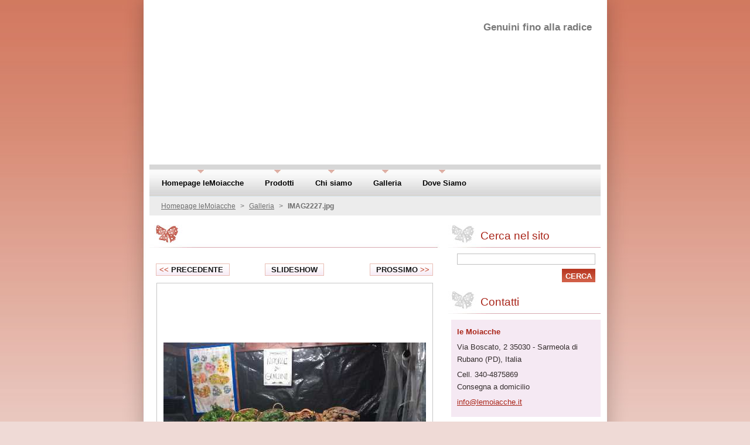

--- FILE ---
content_type: text/html; charset=UTF-8
request_url: https://www.lemoiacche.it/album/galleria/imag2227-jpg2/
body_size: 7912
content:
<!--[if lte IE 9]><!DOCTYPE HTML PUBLIC "-//W3C//DTD HTML 4.01 Transitional//EN" "https://www.w3.org/TR/html4/loose.dtd"><![endif]-->
<!DOCTYPE html>
<!--[if IE]><html class="ie" lang="it"><![endif]-->
<!--[if gt IE 9]><!--> 
<html lang="it">
<!--<![endif]-->
  <head>
    <!--[if lt IE 8]><meta http-equiv="X-UA-Compatible" content="IE=EmulateIE7"><![endif]--><!--[if IE 8]><meta http-equiv="X-UA-Compatible" content="IE=EmulateIE8"><![endif]--><!--[if IE 9]><meta http-equiv="X-UA-Compatible" content="IE=EmulateIE9"><![endif]-->
    <base href="https://www.lemoiacche.it/">
  <meta charset="utf-8">
  <meta name="description" content="">
  <meta name="keywords" content="">
  <meta name="generator" content="Webnode">
  <meta name="apple-mobile-web-app-capable" content="yes">
  <meta name="apple-mobile-web-app-status-bar-style" content="black">
  <meta name="format-detection" content="telephone=no">
    <link rel="icon" type="image/svg+xml" href="/favicon.svg" sizes="any">  <link rel="icon" type="image/svg+xml" href="/favicon16.svg" sizes="16x16">  <link rel="icon" href="/favicon.ico"><link rel="canonical" href="https://www.lemoiacche.it/album/galleria/imag2227-jpg2/">
<script type="text/javascript">(function(i,s,o,g,r,a,m){i['GoogleAnalyticsObject']=r;i[r]=i[r]||function(){
			(i[r].q=i[r].q||[]).push(arguments)},i[r].l=1*new Date();a=s.createElement(o),
			m=s.getElementsByTagName(o)[0];a.async=1;a.src=g;m.parentNode.insertBefore(a,m)
			})(window,document,'script','//www.google-analytics.com/analytics.js','ga');ga('create', 'UA-797705-6', 'auto',{"name":"wnd_header"});ga('wnd_header.set', 'dimension1', 'W1');ga('wnd_header.set', 'anonymizeIp', true);ga('wnd_header.send', 'pageview');var pageTrackerAllTrackEvent=function(category,action,opt_label,opt_value){ga('send', 'event', category, action, opt_label, opt_value)};</script>
  <link rel="alternate" type="application/rss+xml" href="https://lemoiacche.it/rss/all.xml" title="">
<!--[if lte IE 9]><style type="text/css">.cke_skin_webnode iframe {vertical-align: baseline !important;}</style><![endif]-->
    <title>IMAG2227.jpg :: le Moiacche</title>
    <meta name="robots" content="index, follow">
    <meta name="googlebot" content="index, follow">   
    <link href="https://d11bh4d8fhuq47.cloudfront.net/_system/skins/v8/50000720/css/style.css" rel="stylesheet" type="text/css" media="screen,projection,handheld,tv">
    <link href="https://d11bh4d8fhuq47.cloudfront.net/_system/skins/v8/50000720/css/print.css" rel="stylesheet" type="text/css" media="print">
    <script type="text/javascript" src="https://d11bh4d8fhuq47.cloudfront.net/_system/skins/v8/50000720/js/functions.js"></script>
    <!--[if IE]>
			<script type="text/javascript" src="https://d11bh4d8fhuq47.cloudfront.net/_system/skins/v8/50000720/js/functions-ie.js"></script>
		<![endif]-->
  
				<script type="text/javascript">
				/* <![CDATA[ */
					
					if (typeof(RS_CFG) == 'undefined') RS_CFG = new Array();
					RS_CFG['staticServers'] = new Array('https://d11bh4d8fhuq47.cloudfront.net/');
					RS_CFG['skinServers'] = new Array('https://d11bh4d8fhuq47.cloudfront.net/');
					RS_CFG['filesPath'] = 'https://www.lemoiacche.it/_files/';
					RS_CFG['filesAWSS3Path'] = 'https://9e99e38014.cbaul-cdnwnd.com/fea3a52d0ec3d4e8cf3d628bb76a8969/';
					RS_CFG['lbClose'] = 'Chiudi';
					RS_CFG['skin'] = 'default';
					if (!RS_CFG['labels']) RS_CFG['labels'] = new Array();
					RS_CFG['systemName'] = 'Webnode';
						
					RS_CFG['responsiveLayout'] = 0;
					RS_CFG['mobileDevice'] = 0;
					RS_CFG['labels']['copyPasteSource'] = 'Maggiori informazioni';
					
				/* ]]> */
				</script><style type="text/css">/* <![CDATA[ */#bc5826be15fk {position: absolute;font-size: 13px !important;font-family: "Arial", helvetica, sans-serif !important;white-space: nowrap;z-index: 2147483647;-webkit-user-select: none;-khtml-user-select: none;-moz-user-select: none;-o-user-select: none;user-select: none;}#b52ig3dl49 {position: relative;top: -14px;}* html #b52ig3dl49 { top: -11px; }#b52ig3dl49 a { text-decoration: none !important; }#b52ig3dl49 a:hover { text-decoration: underline !important; }#f3qdq9e8j3 {z-index: 2147483647;display: inline-block !important;font-size: 16px;padding: 7px 59px 9px 59px;background: transparent url(https://d11bh4d8fhuq47.cloudfront.net/img/footer/footerButtonWebnodeHover.png?ph=9e99e38014) top left no-repeat;height: 18px;cursor: pointer;}* html #f3qdq9e8j3 { height: 36px; }#f3qdq9e8j3:hover { background: url(https://d11bh4d8fhuq47.cloudfront.net/img/footer/footerButtonWebnode.png?ph=9e99e38014) top left no-repeat; }#fa7gcfe7388ca0 { display: none; }#jkjnanr2ej5j {z-index: 3000;text-align: left !important;position: absolute;height: 88px;font-size: 13px !important;color: #ffffff !important;font-family: "Arial", helvetica, sans-serif !important;overflow: hidden;cursor: pointer;}#jkjnanr2ej5j a {color: #ffffff !important;}#b295h3ccuk52 {color: #36322D !important;text-decoration: none !important;font-weight: bold !important;float: right;height: 31px;position: absolute;top: 19px;right: 15px;cursor: pointer;}#amq59tp38 { float: right; padding-right: 27px; display: block; line-height: 31px; height: 31px; background: url(https://d11bh4d8fhuq47.cloudfront.net/img/footer/footerButton.png?ph=9e99e38014) top right no-repeat; white-space: nowrap; }#fbm3z6o4q1bn { position: relative; left: 1px; float: left; display: block; width: 15px; height: 31px; background: url(https://d11bh4d8fhuq47.cloudfront.net/img/footer/footerButton.png?ph=9e99e38014) top left no-repeat; }#b295h3ccuk52:hover { color: #36322D !important; text-decoration: none !important; }#b295h3ccuk52:hover #amq59tp38 { background: url(https://d11bh4d8fhuq47.cloudfront.net/img/footer/footerButtonHover.png?ph=9e99e38014) top right no-repeat; }#b295h3ccuk52:hover #fbm3z6o4q1bn { background: url(https://d11bh4d8fhuq47.cloudfront.net/img/footer/footerButtonHover.png?ph=9e99e38014) top left no-repeat; }#d835c4e0lm0l2 {padding-right: 11px;padding-right: 11px;float: right;height: 60px;padding-top: 18px;background: url(https://d11bh4d8fhuq47.cloudfront.net/img/footer/footerBubble.png?ph=9e99e38014) top right no-repeat;}#cdrds6lfkc {float: left;width: 18px;height: 78px;background: url(https://d11bh4d8fhuq47.cloudfront.net/img/footer/footerBubble.png?ph=9e99e38014) top left no-repeat;}* html #f3qdq9e8j3 { filter: progid:DXImageTransform.Microsoft.AlphaImageLoader(src='https://d11bh4d8fhuq47.cloudfront.net/img/footer/footerButtonWebnode.png?ph=9e99e38014'); background: transparent; }* html #f3qdq9e8j3:hover { filter: progid:DXImageTransform.Microsoft.AlphaImageLoader(src='https://d11bh4d8fhuq47.cloudfront.net/img/footer/footerButtonWebnodeHover.png?ph=9e99e38014'); background: transparent; }* html #d835c4e0lm0l2 { height: 78px; background-image: url(https://d11bh4d8fhuq47.cloudfront.net/img/footer/footerBubbleIE6.png?ph=9e99e38014);  }* html #cdrds6lfkc { background-image: url(https://d11bh4d8fhuq47.cloudfront.net/img/footer/footerBubbleIE6.png?ph=9e99e38014);  }* html #amq59tp38 { background-image: url(https://d11bh4d8fhuq47.cloudfront.net/img/footer/footerButtonIE6.png?ph=9e99e38014); }* html #fbm3z6o4q1bn { background-image: url(https://d11bh4d8fhuq47.cloudfront.net/img/footer/footerButtonIE6.png?ph=9e99e38014); }* html #b295h3ccuk52:hover #rbcGrSigTryButtonRight { background-image: url(https://d11bh4d8fhuq47.cloudfront.net/img/footer/footerButtonHoverIE6.png?ph=9e99e38014);  }* html #b295h3ccuk52:hover #rbcGrSigTryButtonLeft { background-image: url(https://d11bh4d8fhuq47.cloudfront.net/img/footer/footerButtonHoverIE6.png?ph=9e99e38014);  }/* ]]> */</style><script type="text/javascript" src="https://d11bh4d8fhuq47.cloudfront.net/_system/client/js/compressed/frontend.package.1-3-108.js?ph=9e99e38014"></script><style type="text/css"></style></head>  
  <body>  	 <div id="body_bg">
      <div id="site_bg">
        <div id="site_bg_2">    
          <div id="site"> 
          
            <div id="nonFooter">     
    
              <!-- HEADER -->
              <div id="header">
                <div id="header_box">     
                  <div class="illustration">
                    <div id="logozone">               
                      <div id="logo"><a href="home/" title="Vai alla Homepage"><span id="rbcSystemIdentifierLogo" style="visibility: hidden;">le Moiacche</span></a></div>         
                      <p id="moto"><span id="rbcCompanySlogan" class="rbcNoStyleSpan">Genuini fino alla radice</span></p>
                    </div>
                    <img src="https://lemoiacche.it/_files/200000412-4d7584e6db/50000000.jpg?ph=9e99e38014" width="770" height="280" alt="">                  </div>
                </div>         
              </div>
              <!-- /HEADER -->
              
              <div class="cleaner"><!-- / --></div>
              
              <div id="navizone">
          
              <!-- NAVIGATOR -->   
              <div class="navigator">             
                <div id="pageNavigator" class="rbcContentBlock">                    <a class="navFirstPage" href="/home/">Homepage  leMoiacche</a>      <span><span> &gt; </span></span>          <a href="galleria/">Galleria</a>      <span><span> &gt; </span></span>          <span id="navCurrentPage">IMAG2227.jpg</span>                 </div> 
                
                <div id="languageSelect"></div>			      
              </div>
              <!-- /NAVIGATOR -->
              
              </div>
              
              <div class="cleaner"><!-- / --></div>
          
              <!-- MAIN -->
              <div id="main">          
                <div id="content">
                
                  <!-- CONTENT -->
                  <div id="wideContent">
                                
                    



		
		           
      <div class="box">
        <div class="boxTitle"><h1></h1></div>
        <div class="boxContent">

          <div class="photofull">  
                            
            <div class="pagination">
		        	<table><tr><td class="before">
						   	
	
			<a class="prev" title="Precedente" href="/album/galleria/imag2229-jpg3/" onclick="RubicusFrontendIns.showPhotogalleryImage(this.href);"><span>&lt;&lt;</span> Precedente</a>

		
              </td><td class="control">
	               <a id="slideshowControl" onclick="RubicusFrontendIns.startSlideshow(); return(false);" onmouseover="this.className='enableControl hover'" onmouseout="this.className='enableControl'" title="Avvia la slide show">
	                 Slideshow
	               </a>
	               <script type="text/javascript"> if ( RubicusFrontendIns.isPhotogalleryAjaxMode() ) { document.getElementById('slideshowControl').className = "enableControl"; } </script>
              </td><td class="after">
               	

      <a class="next" title="Prossimo" href="/album/galleria/imag2013-jpg1/" onclick="RubicusFrontendIns.showPhotogalleryImage(this.href);">Prossimo <span>&gt;&gt;</span></a>

		
              </td></tr></table>
            </div>								
									
						<div class="cleaner"><!-- / --></div>
                                                      
						<span class="image"><span>
						  <a href="/images/200000233-4caf94da9e-public/IMAG2227.jpg?s3=1" onclick="return !window.open(this.href);" title="La pagina sarà visualizzata in una nuova finestra.">
                <img src="https://9e99e38014.cbaul-cdnwnd.com/fea3a52d0ec3d4e8cf3d628bb76a8969/system_preview_detail_200000233-4caf94da9e-public/IMAG2227.jpg" width="448" height="268" alt="" onload="RubicusFrontendIns.startSlideshowInterval();">
              </a>
            </span></span>
									
						<div class="cleaner"><!-- / --></div>
									             
						
									             
						<div class="cleaner"><!-- / --></div>
							
						<div class="back"><a href="galleria/">Indietro</a></div>
            					
          </div>                
                           
        </div>
      </div>     						

		
			
      <div class="cleaner"><!-- / --></div>

		
			<script type="text/javascript">
			RubicusFrontendIns.setNextPhotogalleryImage('/album/galleria/imag2013-jpg1/');
			RubicusFrontendIns.setPreviousPhotogalleryImage('/album/galleria/imag2229-jpg3/');
			</script>
			                    
                  </div>
                  <!-- /CONTENT -->
                    
                </div>
                
                <!-- SIDEBAR -->
                <div id="sidebar">
                  <div id="sidebarContent">
                    
                    

		  <div class="box">            
        <div class="boxTitle"><h2>Cerca nel sito</h2></div>            
        <div class="boxContent">

		<form action="/search/" method="get" id="fulltextSearch">
		
		    <label for="fulltextSearchText" class="hidden">Cerca nel sito</label>
      	<input type="text" id="fulltextSearchText" name="text"><br />
      	<span><input class="submit" type="submit" value="Cerca"></span>
				<div class="cleaner"><!-- / --></div>

		</form>

		    </div>
      </div>
      
      <div class="cleaner"><!-- / --></div>

		 
                  
                    

      <div class="box">
        <div class="boxTitle"><h2>Contatti</h2></div>
        <div class="boxContent">
          <div id="contact">
          
		

      <p class="name">le Moiacche</p>
      
      
      <p class="address">Via Boscato, 2 35030 - Sarmeola di Rubano (PD), Italia</p>

	            
      
      
      <p class="phone">Cell.  340-4875869<br />
Consegna a domicilio</p>

	
      
	
	    <p class="email"><a href="&#109;&#97;&#105;&#108;&#116;&#111;:&#105;&#110;&#102;&#111;&#64;&#108;&#101;&#109;&#111;&#105;&#97;&#99;&#99;&#104;&#101;&#46;&#105;&#116;"><span id="rbcContactEmail">&#105;&#110;&#102;&#111;&#64;&#108;&#101;&#109;&#111;&#105;&#97;&#99;&#99;&#104;&#101;&#46;&#105;&#116;</span></a></p>

	           

		
        
          </div>              
        </div>
      </div> 
      
      <div class="cleaner"><!-- / --></div>

					          
            
                    
								
			<div class="box">
        <div class="boxContent">

		<p><img alt="" height="1280" src="https://9e99e38014.clvaw-cdnwnd.com/fea3a52d0ec3d4e8cf3d628bb76a8969/200000636-383513930c/IMG_20161126_110206.jpg" width="960"></p>

                       
        </div>
      </div>
      
      <div class="cleaner"><!-- / --></div>

		
								
			<div class="box">
        <div class="boxContent">

		<blockquote>
	<h2 align="center">Prodotti di stagione</h2>
</blockquote>
<h3 align="center">Cappucci - Verze</h3>
<h3 align="center">Radicchio - Cavolfiori</h3>
<p align="center">&nbsp;</p>
<h3 align="center">CONSEGNA A DOMICILIO</h3>

                       
        </div>
      </div>
      
      <div class="cleaner"><!-- / --></div>

		          
                     
                    
                  </div>
                </div>
                <!-- /SIDEBAR --> 
                
                <hr class="cleaner">        
              
              </div>
              <!-- /MAIN -->
              
              <!-- MENU -->             
              <div id="menuzone">		
            		


		<ul class="menu">
	<li class="first">
  
      <a href="/home/">
    
      <span><span>Homepage  leMoiacche</span></span>
      
  </a>
  
  </li>
	<li>
  
      <a href="/prodotti/">
    
      <span><span>Prodotti</span></span>
      
  </a>
  
  </li>
	<li>
  
      <a href="/il-mercato/">
    
      <span><span>Chi siamo</span></span>
      
  </a>
  
  </li>
	<li>
  
      <a href="/galleria/">
    
      <span><span>Galleria</span></span>
      
  </a>
  
  </li>
	<li class="last">
  
      <a href="/visitateci/">
    
      <span><span>Dove Siamo</span></span>
      
  </a>
  
  </li>
</ul>

					 
      				</div>        
              <!-- /MENU -->
              
              <div class="cleaner"><!-- / --></div>
          
            </div>

              <!-- FOOTER -->
              <div id="footer">
                <div id="footerLeft">
                  <p class="footerText"><span id="rbcFooterText" class="rbcNoStyleSpan">© 2013 Tutti i diritti riservati.</span></p>
                  <p class="signature"><span class="rbcSignatureText"><a href="https://www.webnode.it?utm_source=text&amp;utm_medium=footer&amp;utm_campaign=free2" rel="nofollow">Crea un sito gratis</a><a id="f3qdq9e8j3" href="https://www.webnode.it?utm_source=button&amp;utm_medium=footer&amp;utm_campaign=free2" rel="nofollow"><span id="fa7gcfe7388ca0">Webnode</span></a></span></p>
                </div>
                <div id="footerRight">
                  <p>
                    <span class="print"><a href="#" onclick="window.print(); return false;" title="Stampa la pagina">Stampa</a></span>    
                    <span class="sitemap"><a href="/sitemap/" title="Vai alla Mappa del sito">Mappa del sito</a></span>
                    <span class="rss"><a href="/rss/" title="Feed RSS">RSS</a></span>
                  </p>
                </div>  
              </div>
              <!-- FOOTER --> 
    
          </div> 
        </div> 
      </div>
    </div>
    
    <script src="https://d11bh4d8fhuq47.cloudfront.net/_system/skins/v8/50000720/js/Menu.js" type="text/javascript"></script>

  	<script type="text/javascript">
  		/* <![CDATA[ */
 
  		  build_menu();         				
  
  		/* ]]> */
  	</script>
    
    <script type="text/javascript">
		/* <![CDATA[ */

			RubicusFrontendIns.addObserver
			({

				onContentChange: function ()
        {
          build_menu();
     
          navigator_clear();
        },

				onStartSlideshow: function()
				{
					$('slideshowControl').innerHTML	= '<span>Pausa<'+'/span>';
					$('slideshowControl').title			= 'Interrompe la slideshow';
					$('slideshowControl').onclick		= RubicusFrontendIns.stopSlideshow.bind(RubicusFrontendIns);
				},

				onStopSlideshow: function()
				{
					$('slideshowControl').innerHTML	= '<span>Slideshow<'+'/span>';
					$('slideshowControl').title			= 'Avvia la slide show';
					$('slideshowControl').onclick		= RubicusFrontendIns.startSlideshow.bind(RubicusFrontendIns);
				},

				onShowImage: function()
				{
					if (RubicusFrontendIns.isSlideshowMode())
					{
						$('slideshowControl').innerHTML	= '<span>Pausa<'+'/span>';
						$('slideshowControl').title			= 'Interrompe la slideshow';
						$('slideshowControl').onclick		= RubicusFrontendIns.stopSlideshow.bind(RubicusFrontendIns);
					}
					
					setContentSize();
				}

			 }); 
			  
			  if (!$('detailScript'))
        {
          window.onload = setContentSize;
        } 	
        
        document.body.onresize = setContentSize;
			  window.onresize = setContentSize;
			  
			  navigator_clear();
        
			  RubicusFrontendIns.addFileToPreload('https://d11bh4d8fhuq47.cloudfront.net/_system/skins/v8/50000720/img/loading.gif');
			  RubicusFrontendIns.addFileToPreload('https://d11bh4d8fhuq47.cloudfront.net/_system/skins/v8/50000720/img/menu_a_hover.jpg');
			  RubicusFrontendIns.addFileToPreload('https://d11bh4d8fhuq47.cloudfront.net/_system/skins/v8/50000720/img/menu_bg.jpg');
			  RubicusFrontendIns.addFileToPreload('https://d11bh4d8fhuq47.cloudfront.net/_system/skins/v8/50000720/img/menu_bg_hover.jpg');
			  RubicusFrontendIns.addFileToPreload('https://d11bh4d8fhuq47.cloudfront.net/_system/skins/v8/50000720/img/menu_li_hover.jpg');
			  RubicusFrontendIns.addFileToPreload('https://d11bh4d8fhuq47.cloudfront.net/_system/skins/v8/50000720/img/submenu_hover.jpg');
			  RubicusFrontendIns.addFileToPreload('https://d11bh4d8fhuq47.cloudfront.net/_system/skins/v8/50000720/img/submenu_li.jpg');
			  
  		/* ]]> */
  	 </script>
  
  <div id="rbcFooterHtml"></div><div style="display: none;" id="bc5826be15fk"><span id="b52ig3dl49">&nbsp;</span></div><div id="jkjnanr2ej5j" style="display: none;"><a href="https://www.webnode.it?utm_source=window&amp;utm_medium=footer&amp;utm_campaign=free2" rel="nofollow"><div id="cdrds6lfkc"><!-- / --></div><div id="d835c4e0lm0l2"><div><strong id="af46c77g1g8g7">Desideri creare un sito web gratis?</strong><br /><span id="k588n72c11g">E una soluzione ideale per la tua azienda!</span></div><span id="b295h3ccuk52"><span id="fbm3z6o4q1bn"><!-- / --></span><span id="amq59tp38">Provalo ora!</span></span></div></a></div><script type="text/javascript">/* <![CDATA[ */var ih475s1 = {sig: $('bc5826be15fk'),prefix: $('b52ig3dl49'),btn : $('f3qdq9e8j3'),win : $('jkjnanr2ej5j'),winLeft : $('cdrds6lfkc'),winLeftT : $('il3mhj03e44g4df'),winLeftB : $('sofsue61i'),winRght : $('d835c4e0lm0l2'),winRghtT : $('i5ga3b31duo976'),winRghtB : $('ae7c8gg3furh56'),tryBtn : $('b295h3ccuk52'),tryLeft : $('fbm3z6o4q1bn'),tryRght : $('amq59tp38'),text : $('k588n72c11g'),title : $('af46c77g1g8g7')};ih475s1.sig.appendChild(ih475s1.btn);var j924i79f=0,f8bm0g774nj=0,is69ijca2h=0,fdh67ghq3u7o,jth7uaf1921=$$('.rbcSignatureText')[0],iea8j8js=false,d18j83c212;function a417a99f900280(){if (!iea8j8js && pageTrackerAllTrackEvent){pageTrackerAllTrackEvent('Signature','Window show - branch',ih475s1.sig.getElementsByTagName('a')[0].innerHTML);iea8j8js=true;}ih475s1.win.show();is69ijca2h=ih475s1.tryLeft.offsetWidth+ih475s1.tryRght.offsetWidth+1;ih475s1.tryBtn.style.width=parseInt(is69ijca2h)+'px';ih475s1.text.parentNode.style.width = '';ih475s1.winRght.style.width=parseInt(20+is69ijca2h+Math.max(ih475s1.text.offsetWidth,ih475s1.title.offsetWidth))+'px';ih475s1.win.style.width=parseInt(ih475s1.winLeft.offsetWidth+ih475s1.winRght.offsetWidth)+'px';var wl=ih475s1.sig.offsetLeft+ih475s1.btn.offsetLeft+ih475s1.btn.offsetWidth-ih475s1.win.offsetWidth+12;if (wl<10){wl=10;}ih475s1.win.style.left=parseInt(wl)+'px';ih475s1.win.style.top=parseInt(f8bm0g774nj-ih475s1.win.offsetHeight)+'px';clearTimeout(fdh67ghq3u7o);}function g4mb63t53m4dba(){fdh67ghq3u7o=setTimeout('ih475s1.win.hide()',1000);}function aqfle7c2b0gjem(){var ph = RubicusFrontendIns.photoDetailHandler.lightboxFixed?document.getElementsByTagName('body')[0].offsetHeight/2:RubicusFrontendIns.getPageSize().pageHeight;ih475s1.sig.show();j924i79f=0;f8bm0g774nj=0;if (jth7uaf1921&&jth7uaf1921.offsetParent){var obj=jth7uaf1921;do{j924i79f+=obj.offsetLeft;f8bm0g774nj+=obj.offsetTop;} while (obj = obj.offsetParent);}if ($('rbcFooterText')){ih475s1.sig.style.color = $('rbcFooterText').getStyle('color');ih475s1.sig.getElementsByTagName('a')[0].style.color = $('rbcFooterText').getStyle('color');}ih475s1.sig.style.width=parseInt(ih475s1.prefix.offsetWidth+ih475s1.btn.offsetWidth)+'px';if (j924i79f<0||j924i79f>document.body.offsetWidth){j924i79f=(document.body.offsetWidth-ih475s1.sig.offsetWidth)/2;}if (j924i79f>(document.body.offsetWidth*0.55)){ih475s1.sig.style.left=parseInt(j924i79f+(jth7uaf1921?jth7uaf1921.offsetWidth:0)-ih475s1.sig.offsetWidth)+'px';}else{ih475s1.sig.style.left=parseInt(j924i79f)+'px';}if (f8bm0g774nj<=0 || RubicusFrontendIns.photoDetailHandler.lightboxFixed){f8bm0g774nj=ph-5-ih475s1.sig.offsetHeight;}ih475s1.sig.style.top=parseInt(f8bm0g774nj-5)+'px';}function ib0b8639329(){if (d18j83c212){clearTimeout(d18j83c212);}d18j83c212 = setTimeout('aqfle7c2b0gjem()', 10);}Event.observe(window,'load',function(){if (ih475s1.win&&ih475s1.btn){if (jth7uaf1921){if (jth7uaf1921.getElementsByTagName("a").length > 0){ih475s1.prefix.innerHTML = jth7uaf1921.innerHTML + '&nbsp;';}else{ih475s1.prefix.innerHTML = '<a href="https://www.webnode.it?utm_source=text&amp;utm_medium=footer&amp;utm_content=it-branch-0&amp;utm_campaign=signature" rel="nofollow">'+jth7uaf1921.innerHTML + '</a>&nbsp;';}jth7uaf1921.style.visibility='hidden';}else{if (pageTrackerAllTrackEvent){pageTrackerAllTrackEvent('Signature','Missing rbcSignatureText','www.lemoiacche.it');}}aqfle7c2b0gjem();setTimeout(aqfle7c2b0gjem, 500);setTimeout(aqfle7c2b0gjem, 1000);setTimeout(aqfle7c2b0gjem, 5000);Event.observe(ih475s1.btn,'mouseover',a417a99f900280);Event.observe(ih475s1.win,'mouseover',a417a99f900280);Event.observe(ih475s1.btn,'mouseout',g4mb63t53m4dba);Event.observe(ih475s1.win,'mouseout',g4mb63t53m4dba);Event.observe(ih475s1.win,'click',function(){if (pageTrackerAllTrackEvent){pageTrackerAllTrackEvent('Signature','Window click - branch','Desideri creare un sito web gratis?',0);}document/*acmana0cc76f69*/.location.href='https://www.webnode.it?utm_source=window&utm_medium=footer&utm_content=it-branch-0&utm_campaign=signature';});Event.observe(window, 'resize', ib0b8639329);Event.observe(document.body, 'resize', ib0b8639329);RubicusFrontendIns.addObserver({onResize: ib0b8639329});RubicusFrontendIns.addObserver({onContentChange: ib0b8639329});RubicusFrontendIns.addObserver({onLightboxUpdate: aqfle7c2b0gjem});Event.observe(ih475s1.btn, 'click', function(){if (pageTrackerAllTrackEvent){pageTrackerAllTrackEvent('Signature','Button click - branch',ih475s1.sig.getElementsByTagName('a')[0].innerHTML);}});Event.observe(ih475s1.tryBtn, 'click', function(){if (pageTrackerAllTrackEvent){pageTrackerAllTrackEvent('Signature','Try Button click - branch','Desideri creare un sito web gratis?',0);}});}});RubicusFrontendIns.addFileToPreload('https://d11bh4d8fhuq47.cloudfront.net/img/footer/footerButtonWebnode.png?ph=9e99e38014');RubicusFrontendIns.addFileToPreload('https://d11bh4d8fhuq47.cloudfront.net/img/footer/footerButton.png?ph=9e99e38014');RubicusFrontendIns.addFileToPreload('https://d11bh4d8fhuq47.cloudfront.net/img/footer/footerButtonHover.png?ph=9e99e38014');RubicusFrontendIns.addFileToPreload('https://d11bh4d8fhuq47.cloudfront.net/img/footer/footerBubble.png?ph=9e99e38014');if (Prototype.Browser.IE){RubicusFrontendIns.addFileToPreload('https://d11bh4d8fhuq47.cloudfront.net/img/footer/footerBubbleIE6.png?ph=9e99e38014');RubicusFrontendIns.addFileToPreload('https://d11bh4d8fhuq47.cloudfront.net/img/footer/footerButtonHoverIE6.png?ph=9e99e38014');}RubicusFrontendIns.copyLink = 'https://www.webnode.it';RS_CFG['labels']['copyPasteBackLink'] = 'Crea il tuo sito personale gratis';/* ]]> */</script><script type="text/javascript">var keenTrackerCmsTrackEvent=function(id){if(typeof _jsTracker=="undefined" || !_jsTracker){return false;};try{var name=_keenEvents[id];var keenEvent={user:{u:_keenData.u,p:_keenData.p,lc:_keenData.lc,t:_keenData.t},action:{identifier:id,name:name,category:'cms',platform:'WND1',version:'2.1.157'},browser:{url:location.href,ua:navigator.userAgent,referer_url:document.referrer,resolution:screen.width+'x'+screen.height,ip:'18.223.28.126'}};_jsTracker.jsonpSubmit('PROD',keenEvent,function(err,res){});}catch(err){console.log(err)};};</script></body>
</html>


--- FILE ---
content_type: text/css
request_url: https://d11bh4d8fhuq47.cloudfront.net/_system/skins/v8/50000720/css/print.css
body_size: 1423
content:
body {
	font: 0.80em Arial, Tahoma, Verdana, sans-serif;
	margin: 0;
	padding: 0;
	color: #352E2E;
}
.hidden, #hidden {
	position: absolute;
	display: none;
}
.cleaner {
	display: block;
	clear: both;
	visibility: hidden;
	overflow: hidden;
	width: 100%;
	height: 0;
	line-height: 0;
	margin: 0;
	padding: 0;
}

/* ------- HEADER ---------- */
#logozone #logo a, #logozone #logo a:hover {
	text-decoration: none;
	color: #78265E;
}
#logozone #moto {
	font-size: 1.3em;
	font-weight: bold;
	color: #797979;
}
/* ------- HEADER --------- */

/* ------  MAIN ------------ */
.box {
	margin: 0 0 20px 0;
	padding: 0 0 0 0;
}
.boxTitle h1, .boxTitle h2 {
	color: #352E2E;
	line-height: 1.5em;
	font-size: 1.8em;
	font-weight: normal;
}
.boxContent {
	margin: 10px 0 0 0;
	padding: 0 10px 0 10px;
}
#sidebar .boxTitle h2 {
	color: #A9261A;
	line-height: 1.4em;
	font-size: 1.5em;
}
#sidebar .boxContent {
	margin: 10px 0 0 0;
	padding: 0 0 0 5px;
}
/* ------  MAIN ------------ */

/* ----- CONTACT ------------ */
#contact p {
	margin-bottom: 5px;
}
.name {
	color: #A9261A;
	font-weight: bold;
}
#contact a {
	color: #A9261A;
	text-decoration: underline;
}
#contact a:hover {
	color: #78265E;
	text-decoration: underline;
}
/* ----- CONTACT ------------ */

/* -------- ARTICLES -------- */
.articleTime ins {
	color: #919192;
	text-decoration: none;
	font-weight: bold;
	font-size: 0.8em;
}
#sidebar .article {
	padding: 2px 10px;
}
.article h3 {
	font-size: 1.2em;
}
.article h3 a {
	color: #A9261A;
	text-decoration: none;
}
.article h3 a:hover {
	color: #78265E;
	text-decoration: underline;
}
.article ins {
	text-decoration: none;
	color: #888888;
	font-size: 0.85em;
}
.article .articleContent {
	margin-top: 5px;
	margin-bottom: 10px;
	overflow: hidden;
	line-height: 1.8em;
}
.article .articleContent img {
	margin: 5px;
}
/* -------- ARTICLES -------- */

/* ------- LINK and INFO ----- */
.archive {
	margin-bottom: 5px;
}
.back {
	margin-top: 5px;
}
/* ------- LINK and INFO ----- */

/* ------- WSW -------------- */
.boxContent img {
	margin: 5px;
}
.boxContent p {
	margin-bottom: 7px;
	line-height: 1.7em;
}
a {
	color: #A9261A;
	text-decoration: underline;
}
a:hover {
	color: #78265E;
	text-decoration: underline;
}
h1, h2 {
	margin-bottom: 7px;
	font-weight: bold;
	font-size: 1.8em;
	color: #C95236;
}
h3 {
	margin-bottom: 7px;
	font-weight: bold;
	font-size: 1.5em;
	color: #78265e;
}
h4 {
	margin-bottom: 7px;
	font-weight: bold;
	font-size: 1.3em;
	color: #78265e;
}
h5, h6 {
	margin-bottom: 7px;
	font-weight: bold;
	font-size: 1.1em;
}
.boxContent ol {
	margin-left: 40px;
}
.boxContent ol li ol {
	margin-left: 20px;
}
.boxContent ol li {
	list-style-image: none;
	list-style-position: outside;
	list-style-type: decimal;
	padding-bottom: 2px;
	padding-top: 2px;
}
.boxContent ul {
	padding-left: 15px;
}
.boxContent ul li {
	background: url(../img/li.jpg) no-repeat 0px 5px;
	padding: 3px 0 2px 20px;
}
blockquote {
	color: #C95236;
	font-style: italic;
	margin: 0 5px;
	padding: 5px;
}
table {
	border-collapse: collapse;
	margin: 0;
}
.modernTable {
	border-collapse: collapse;
	margin: 0;
}
.modernTable thead tr td {
	background: #C95236;
	border: 1px solid #C95236;
	font-weight: bold;
	padding-left: 5px;
	padding-right: 5px;
	margin: 0;
}
.modernTable tbody tr td {
	background: none;
	border: 1px solid #C95236;
	padding-left: 8px;
	padding-right: 5px;
	margin: 0;
}
.rbcWidgetArea {
	margin-top: 5px;
	margin-bottom: 5px;
}
/* ------- WSW --------------- */

/* ------ DISCUSSION --------- */
.post {
	border: 1px solid #C1C1C1;
	height: auto;
	margin: 0 0 15px 120px;
	padding: 0 0 5px;
}
.level-1 {
	margin-left: 5px;
}
.level-2 {
	margin-left: 30px;
}
.level-3 {
	margin-left: 60px;
}
.level-4 {
	margin-left: 90px;
}
.post .head {
	padding: 7px;
	color: #1B1B1B;
}
.post .text {
	padding: 7px;
}
.post .head h3 {
	font-size: 1em;
	font-weight: bold;
	padding: 0;
	margin: 0;
	text-decoration: none;
	color: #A9261A;
}
.post .head p {
	margin: 0;
	padding: 0;
}
.post .head .date, .post .head .user, .post .head .title {
	font-weight: bold;
	color: #1b1b1b;
}
.post .head ins {
	text-decoration: none;
}
.post .head em {
	text-decoration: underline;
}
.post .reply {
	float: right;
	margin-right: 10px;
}
.post .reply a {
	font-weight: bold;
	color: #A9261A;
}
.post .reply a:hover {
  color: #78265E;
}
.newPost {
	font-weight: bold;
	margin-top: 5px;
}
/* ------ DISCUSSION --------- */

/* ------ FAQ ---------------- */
.question h3.title {
	text-decoration: none;
	color: #A9261A;
	font-size: 1.1em;
	margin-bottom: 0;
}
#sidebar .question h3.title {
	background: none;
	padding-left: 0;
}
#sidebar .question .answerBlock {
	padding-left: 0;
}
/* ------ FAQ ---------------- */

/* ----- LINKS -------------- */
.item {
	margin-bottom: 10px;
	padding-bottom: 5px;
}
.item h2.title {
	font-size: 1.1em;
	margin-bottom: 5px;
}
.item h2.title a {
	color: #A9261A;
}
.item h2.title a:hover {
	color: #78265E;
}
.item .uri { 
	color: #888888;
	font-size: 0.9em; 
	margin-left: 25px;
}
.item .uri a {
	color: #888888;
}
.item .uri a:hover {
	color: #1B1B1B;
}
.item .size {
	margin-left: 25px;
	color: #888888;
	font-style: italic;
	text-transform: lowercase;
}
.itemContent {
	line-height: 1.5em;
	margin-left: 25px;
}
/* ----- LINKS -------------- */

/* ---- SERVERMAP ----------- */
ul.ServerMap {
	padding-left: 5px;
	margin-left: 10px;
}
ul.ServerMap li {
	list-style-image: none;
	list-style-position: outside;
	list-style-type: none;
	background: none;
	padding: 4px 0 4px 0;
}
ul.ServerMap li a {
	background: url(../img/butterfly_faq.jpg) no-repeat left;
	padding-left: 20px;
	font-weight: bold;
	font-size: 1em;
	text-decoration: underline;
}
ul.ServerMap ul {
	padding: 5px 0 0 15px;
}
ul.ServerMap ul li a {
	background: url(../img/arrow_sitemap.jpg) no-repeat 0px 6px;
	padding-left: 15px;
	font-weight: normal;
	color: #1B1B1B;
	text-decoration: underline;
}
ul.ServerMap ul li a:hover {
	color: #888888;
} 
/* ---- SERVERMAP ----------- */

/* ---- PRODUCTS ------------ */
.product {
	margin-bottom: 10px;
	margin-top: 10px;
}
.product .title {
	font-size: 1.1em;
	font-weight: bold;
}
.product .title a {
	color: #A9261A;
}
.product .title a:hover {
	color: #78265E;
}
/* ---- PRODUCTS ------------ */

/* ---- POLL ---------------- */
.poll img, .poll a img, .box_content .poll img, .box_content .poll a img {
	border: none;
	text-decoration: none;
	margin: 0;
}
/* ---- POLL ---------------- */